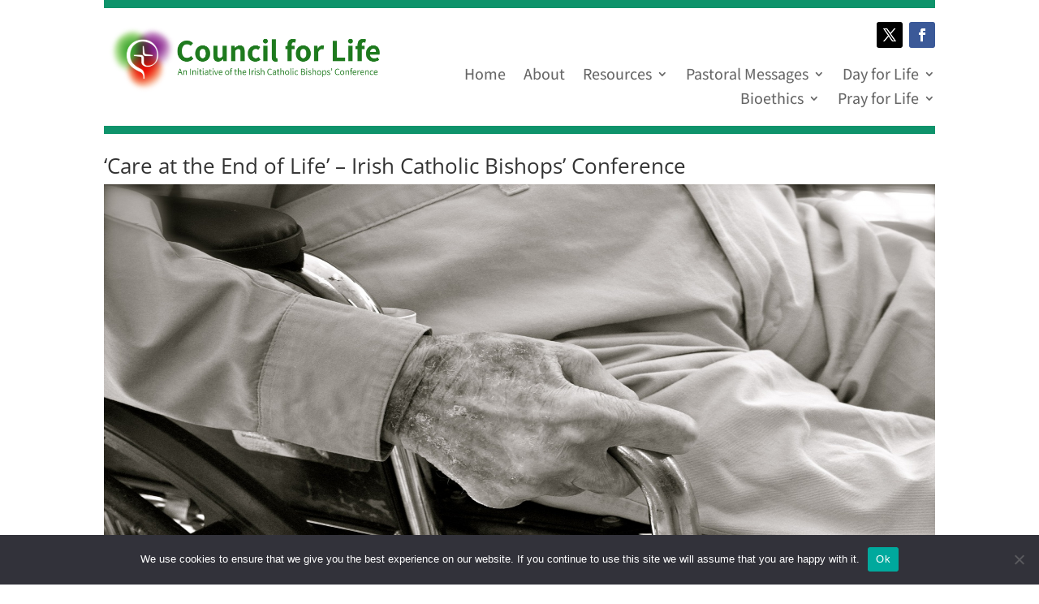

--- FILE ---
content_type: text/css
request_url: https://councilforlife.ie/wp-content/et-cache/1325/et-core-unified-tb-1410-tb-1459-tb-1429-deferred-1325.min.css?ver=1765095863
body_size: -262
content:
.et_pb_section_1_tb_footer.et_pb_section{padding-top:0px;padding-bottom:0px;background-color:#474747!important}.et_pb_text_2_tb_footer.et_pb_text,.et_pb_text_3_tb_footer.et_pb_text,.et_pb_text_3_tb_footer.et_pb_text a{color:#FFFFFF!important}.et_pb_text_2_tb_footer,.et_pb_text_3_tb_footer{font-size:14px}.et_pb_text_3_tb_footer a{font-family:'Abel',Helvetica,Arial,Lucida,sans-serif;font-weight:800}